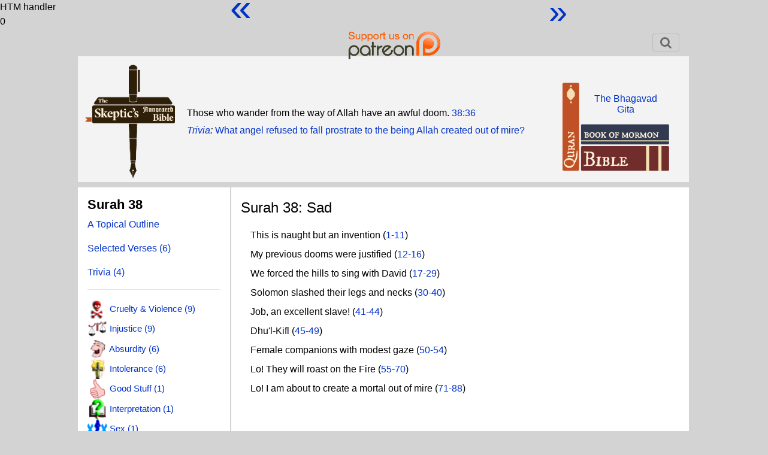

--- FILE ---
content_type: application/javascript
request_url: https://www.skepticsannotatedbible.com/js/ajax.js
body_size: 6613
content:
var base_url;
var user_id = 0;
var hovering = 0;
var pcnt = 0;
var cat_id = 0;
$(function(){
	$(document).mousemove
	(
		function(e)
		{
			mousex = e.pageX - 400;
			mousey = e.pageY - 50;
		}
	);
	$('#custun').val('');
	$('.newtrivia').click
	(
		function()
		{
			$.ajax
			(
				{
					type: "POST",
					url: base_url+"getrandom.php",
					data: { type: 'trivia',bookid: $('#bookid').html()},
					success: function(resp)
					{
						$('#trivia').html(resp);
					}
				}
			);
		}
	);
	$('#bookselect').change
	(
		function()
		{
			alert($(this).val());
			var abbr = $(this).val();
			//var currloc = window.location.href;
			//if(currloc.indexOf('BOM') > 0)
			//{
			//	var turl = base_url + 'BOM/' + abbr + '/1.html';
			//}
			//else
			//{
				var turl = base_url + abbr + '/1.html';
			//}
			document.location.href = turl;
		}
	);
	$('.longlink').click
	(
		function()
		{
			var cid = $(this).attr('data-cat');
			var pid = $(this).attr('data-pub');
	//		alert(cid);
			document.location.href = '/processlong.php?cid=' + cid + '&pub=' + pid;
		}
	);
	$('.blog-edit-trigger').click
	(
		function()
		{
			$('.blog_content').editable
			(
				'save.php',
				{
					indicator : 'Saving...',
					type : 'textarea',
					cancel : 'Cancel',
					width : '1000',
					height : '500',
					submit : 'Save'
				}
			);
		}
	);
	$('#iconcatlist').click
	(
		function()
		{
			$('#iconcatlist-pop').modal('hide');
		}
	);
	$('.topicli').click
	(
		function()
		{
			//alert($(this).html());
			var maintext = $(this).html();
			var infostr = $(this).attr('data-val').toString();
			var info = infostr.split('-');
			var subtext = (info[1] == 'T')?'topics':'says_about';
			//alert(info[1]);
//return false;
			var currloc = window.location.href;
			var txt = $('#topicselect option:selected').text().toLowerCase();
//alert(currloc);
			if(currloc.indexOf('BOM') > 0)
			{
				var turl = base_url + 'BOM/' + subtext + '/' + maintext + '.html';
			}
			else
			{
				var turl = base_url + subtext + '/' + maintext + '.html';
			}
			document.location.href = turl;
		}
	);
	$('.bookli').click
	(
		function()
		{
		//	alert($(this).attr('data-val'));
			base_url = '/';
			var abbr = $(this).attr('data-val');
			var chapterCount = $(this).attr('data-ch');
			var book = $(this).attr('data-book');
			if(chapterCount < 1)
			{
				if(book)
				{
					var surah = $(this).attr('data-surah');
					var turl = base_url + book + '/' + surah + '/' + surah + 'a.html';;
				}
				else
				{
					var turl = base_url + abbr + '/1.html';
				}
			}
			else
			{
				if(book)
				{
					var surah = $(this).attr('data-surah');
					var turl = base_url + 'quran/' + surah + '/outline.html';
				}
				else
				{
					var turl = base_url + abbr + '/outline.html';
				}
			}
//alert(turl);
			document.location.href = turl;
		}
	);
	$('#topicselect').change
	(
		function()
		{
			//alert($(this).val());
			//alert($('#topicselect option:selected').text());
			var maintext = $('#topicselect option:selected').text();
			var infostr = $(this).val().toString();
			var info = infostr.split('-');
			var subtext = (info[1] == 'T')?'topics':'says_about';
			//alert(info[1]);
//return false;
			var currloc = window.location.href;
			var txt = $('#topicselect option:selected').text().toLowerCase();
			if(currloc.indexOf('BOM') > 0)
			{
				var turl = base_url + 'BOM/' + subtext + '/' + maintext + '.html';
			}
			else
			{
				var turl = base_url + subtext + '/' + maintext + '.html';
			}
			document.location.href = turl;
		}
	);
	$('.booksel').hover
	(
		function()
		{
			if(hovering) return false;
			hovering = 1;
			var abbr = $(this).attr('data-abbr');
			var bname = $(this).html();
			$.ajax
			(
				{
					type: "POST",
					url: base_url+"getintro.php",
					data: { abbr: abbr},
					success: function(resp)
					{
						$('#introinner').html(resp);
						$('#popbname').html(bname);
						padUrls(abbr);
						$('#intro-pop').modal('show');
						hovering = 0;
					}
				}
			);
		}
	);
	$('.booksel').click
	(
		function()
		{
console.log('click');
			var babbr = $(this).attr('data-abbr');
			var turl = base_url + babbr + '/outline.html';
			document.location.href = turl;
		}
	);
	$('.quote').on
	(
		'click',
		'.newquote',
		{},
		function(e)
		{
//alert($('#bookid').html());
			$.ajax
			(
				{
					type: "POST",
					url: base_url+"getrandom.php",
					data: { type: 'quotes',bookid: $('#bookid').html()},
					success: function(resp)
					{
						var data = JSON.parse(resp);
						$('#quote').html(data.quote);
						$('#svlink').attr('href',data.href);
					}
				}
			);
		}
	);
	$('#getquestions').click
	(
		function()
		{
			var book = $('#booksel').val();
			var topic = $('#topicsel').val();
			//alert(book);
			//alert(topic);
			$.ajax
			(
				{
					type: "POST",
					url: base_url+"gettrivquestions.php",
					data: { book: book,topic: topic},
					success: function(resp)
					{
						$('#questions').html(resp);
					}
				}
			);
		}
	);
	$('#regbutton').click
	(
		function()
		{
			if($('#newemail').val() == '')
			{
				swal( 'Error!', 'Please enter an email address', 'error' );
				return false;
			}
			event.preventDefault();
			$.ajax
			(
				{
					type: "POST",
					url: base_url+"checkemail.php",
					data: { email: $('#newemail').val()},
					success: function(resp)
					{
						if(resp != 'OK')
						{
							swal( 'Error!', 'The email address entered is already in use - please log in', 'error' );
							return false;
						}
						else
						{
							$('#regform').submit();
							return false;
						}
					}
				}
			);
		}
	);
	$('.vcb').click
	(
		function()
		{
			var currloc = window.location.href;
			if(currloc.indexOf('BOM') > 0)
			{
				urldir = 'BOM/'+$(this).attr('data-book');
			}
			else
			{
				urldir = $(this).attr('data-book');
			}
			var url = base_url + urldir+'/'+$(this).attr('data-chapter')+'.html?v='+$(this).attr('data-verse');
//alert(url);
			document.location.href = url;
		}
	);
	$('#commentsshow').click
	(
		function()
		{
			$('.commentsrow').slideToggle();	
		}
	);
	$('#showcommentarea').click
	(
		function()
		{
			$('#showcommentarea').slideToggle();	
			$('.comment-area').slideToggle();	
		}
	);
	$('#newcommenttrig').click
	(
		function()
		{
			$('#newcommentform').slideToggle();	
		}
	);
	$('.ejatcommentsshow').click
	(
		function()
		{
			var ejid = $(this).attr('data-ejatid');
			//alert(ejid);
			//$('.commentsrow').slideToggle();	
			$('#cr'+ejid).slideToggle();	
		}
	);
	$(".reply-popup").click
	(
		function()
		{
			var cid = $(this).attr('data-commentid');
			var rpid = 'rp-'+cid;
			$("#"+rpid).toggle();
		}
	);
	$('.addejatcomment').click  // ejat comments are several per page
	(
		function()
		{
			var entity_id = $(this).attr('data-ejat');
			var comment_type = $('#commenttype').html();
			var comment = $('#commentfld_' + entity_id).val();
alert(comment);
			if(comment == '')
			{
				swal( 'Error!', 'You must enter a comment', 'error' );
				return false;
			}
			$.ajax
			(
				{
					type: "POST",
					url: base_url+"addcomment.php",
					data: { type: comment_type,item_id: entity_id,comment: comment},
					success: function(resp)
					{
						//alert(resp);
						//$('#commentslist').prepend(resp);
						swal( 'Comment added', 'Comment will only appear when approved', 'info' );
					}
				}
			);
		}
	);
	$('#addcomment').click
	(
		function()
		{
			var comment_type = $('#commenttype').html();
			if(comment_type == 'chapter')
			{
				var entity_id = $('#chapterid').html();
			}
			else
			{
				var entity_id = $('#contraid').html();
			}
			var comment = $('#newcomment').val();
			if(comment == '')
			{
				swal( 'Error!', 'You must enter a comment', 'error' );
				return false;
			}
			$.ajax
			(
				{
					type: "POST",
					url: base_url+"addcomment.php",
					data: { type: comment_type,item_id: entity_id,comment: comment},
					success: function(resp)
					{
						//alert(resp);
						//$('#commentslist').prepend(resp);
						swal( 'Comment added', 'Comment will only appear when approved', 'info' );
					}
				}
			);
		}
	);
	$('.comment-like').click
	(
		function()
		{
			if(user_id == 0)
			{
				swal( 'Error!', 'You cannot like until you are logged in', 'error' );
				return false;
			}
			
			var cid = $(this).attr('data-cid');
			var level = ($(this).hasClass('rep'))?'r':'c';
			//var table = $(this).attr('data-table');
			if($(this).find('i:first').hasClass('fa-thumbs-up'))
			{
				//swal( 'Error!', 'You cannot like more than once this needs to be changed to remove entry', 'error' );
				$(this).find('i:first').removeClass('fa-thumbs-up').addClass('fa-thumbs-o-up');
				$.ajax
				(
					{
						type: "POST",
						url: base_url+"dellikedislike.php",
						data: { cid: cid,type: 'like',level: level},
						success: function(resp)
						{
							var aff_rows = parseInt(resp);
							$('#lk_'+cid).html(parseInt($('#lk_'+cid).html()) - aff_rows);
						}
					}
				);
				return false;
			}
			$(this).find('i:first').removeClass('fa-thumbs-o-up').addClass('fa-thumbs-up');
			$.ajax
			(
				{
					type: "POST",
					url: base_url+"addlikedislike.php",
					data: { cid: cid,type: 'like',level: level},
					success: function(resp)
					{
						$('#lk_'+cid).html(parseInt($('#lk_'+cid).html()) + 1);
					}
				}
			);
		}
	);
	$('.comment-dislike').click
	(
		function()
		{
			if(user_id == 0)
			{
				swal( 'Error!', 'You cannot dislike until you are logged in', 'error' );
				return false;
			}
			var cid = $(this).attr('data-cid');
			var level = ($(this).hasClass('rep'))?'r':'c';
			//var table = $(this).attr('data-table');
			if($(this).find('i:first').hasClass('fa-thumbs-down'))
			{
				//swal( 'Error!', 'You cannot dislike more than once this needs to be changed to remove entry', 'error' );
				$(this).find('i:first').removeClass('fa-thumbs-down').addClass('fa-thumbs-o-down');
				$.ajax
				(
					{
						type: "POST",
						url: base_url+"dellikedislike.php",
						data: { cid: cid,type: 'dislike',level: level},
						success: function(resp)
						{
							var aff_rows = parseInt(resp);
							$('#dl_'+cid).html(parseInt($('#lk_'+cid).html()) - aff_rows);
						}
					}
				);
				return false;
			}
			$(this).find('i:first').removeClass('fa-thumbs-o-down').addClass('fa-thumbs-down');
			$.ajax
			(
				{
					type: "POST",
					url: base_url+"addlikedislike.php",
					data: { cid: cid,type: 'dislike',level: level},
					success: function(resp)
					{
						$('#dl_'+cid).html(parseInt($('#dl_'+cid).html()) + 1);
					}
				}
			);
		}
	);
	$('.rplybut').click
	(
		function()
		{
			var cid = $(this).attr('data-commid');
			var comment_type = $('#commenttype').html();
			//alert(cid);
			var repfld = 'newreply_'+cid;
			var reply = $('#'+repfld).val();
			//alert(reply);
			$.ajax
			(
				{
					type: "POST",
					url: base_url+"addreply.php",
					data: { type: comment_type,cid: cid,reply: reply},
					success: function(resp)
					{
						//alert(resp);
						swal( 'Reply added', 'Reply will only appear when approved', 'info' );
						$('.reply-box').hide();
					}
				}
			);
		}
	);
	$('.rlbut').click
	(
		function()
		{
//alert('clearing');
			$('#custun').val('');
//alert('cleared');
		}
	);
	$('.pobooklist li').click
	(
		function()
		{
			//alert($(this).attr('id'));
			var bid = $(this).attr('id');
			var bchr = bid.charAt(0);
			var ptype = bid.substring(1);
			//alert(ptype);
			//alert(bchr);
			if(ptype == 'toc')
			{
				document.location.href='toc.php?type=mainintro&book='+bchr+'&id='+bid;
			}
			else
			{
				document.location.href='page.php?type=mainintro&book='+bchr+'&id='+bid;
			}
		}
	);
	$('.atc').click
	(
		function()
		{
			var idSplit = $(this).attr('id').split('_');
			var myId = idSplit[1];
			var productX = $('#pimg_'+myId).offset().left;
			var productY = $('#pimg_'+myId).offset().top;
			var basketX = $('#cart').offset().left;
			var basketY = $('#cart').offset().top;
			var gotoX = basketX - productX;
			var gotoY = basketY - productY;
			var newImageWidth = $('#pimg_' + myId).width() / 3;
			var newImageHeight   = $("#pimg_" + myId).height() / 3;
			$("#pimg_" + myId + " img").clone().prependTo("#pimg_" + myId) .css({'position' : 'absolute'}) .animate({opacity: 0.4}, 100 ) .animate({opacity: 0.1, marginLeft: gotoX, marginTop: gotoY, width: newImageWidth, height: newImageHeight}, 1200, function()
			{
				$(this).remove();
				$('#itemCount').html('1');
				$('.top-small-basket').removeClass('hide');
				window.scrollTo({top: 0, behavior: 'smooth'});
				// alert('Done');
				$.ajax
				(
					{
						type: "POST",
						url: "addbasket.php",
						data: { productID: myId, action: "addToBasket"},
						success: function(resp)
						{
							var data = JSON.parse(resp);
							//alert(data);
							//var cnt = parseInt($('#carttrig i').attr('data-count'));
							//cnt++;
							//$('#carttrig i').attr('data-count',cnt);
							$('#carttrig i').attr('data-count',data.count);
							if( $("#productID_" + myId).length > 0)
							{
								$("#productID_" + myId).animate({ opacity: 0 }, 500);
								$("#productID_" + myId).before(data.basket).remove();
								$("#productID_" + myId).animate({ opacity: 0 }, 500);
								$("#productID_" + myId).animate({ opacity: 1 }, 500);
								//              $("#notify").empty();
								//$("#notify").html('<img src="'+base_url+'images/basket.png">');
							}
							else
							{
								$("#bwrap tr:first").after(data.basket);
								//$("#bwrap li:first").hide();
								//$("#bwrap li:first").show("slow");
								//              $("#notify").empty();
								//$("#notify").html('<img src="'+base_url+'images/basket.png">');
							}
						}
					}
				);
                          //      $('#basket').click
                          //      (
                          //              function()
                          //              {
//alert('go to basket');
                          //                      document.location.href = 'basket.php';
                          //              }
                          //      );
                        });
		}
	);
	$('#carttrig').click
	(
		function()
		{
			$('#bwrap').slideToggle('slow');
		}
	);
	$('.note img').click
	(
		function()
		{
			var bookid = $('#bookid').html();
			var chapterno = $('#chapterno').html();
			var catimg = $(this).attr('src');
			var section = $(this).closest('div').prev('div').find('a').attr('id');
			//alert('book is ' + bookid);
			//alert('chapter is ' + chapterno);
			//alert('Cat is ' + $(this).attr('title'));
			//alert('Section ID is ' + section);
			$.ajax
			(
				{
					type: "POST",
					url: base_url+"geticoncatlist.php",
					data: { catimg: catimg,book:bookid,chapter: chapterno, section: section},
					dataType: 'json',
					success: function(resp)
					{
						//alert(resp.title);
						$('#icontitle').html(resp.title);
						$('#iconcatlist').html(resp.html);
						$('#iconcatlist-pop').modal('show');
					}
				}
			);
		}
	);
	$(document).on
	(
		'click',
		'.delimg',
		function()
		{
			var idSplit  = (this.id).split("_");
			var myId     = idSplit[1];
			$.ajax
			(
				{
					type: "POST",
					url: base_url+"delbasket.php",
					data: { productID: myId, action: "deleteFromBasket"},
					success: function(theResponse)
					{
						$("#productID_" + myId).hide("slow",  function() {$(this).remove();});
						$('#carttrig i').attr('data-count',theResponse);
					}
				}
			);
		}
	);
	$('#cobut').click
	(
		function()
		{
			document.location.href = base_url + 'checkout.php';
		}
	);
	$('#licbut').click
	(
		function()
		{
			jumpStep(2);
		}
	);
	$('#topicsel').click
	(
		function()
		{
			$('#topicdrop').toggle();
		}
	);
	$('#booksel').click
	(
		function()
		{
			$('#bookdrop').toggle();
		}
	);
	$('.pgdn').click
	(
		function()
		{
			if(pcnt > 1) return false;
			$('#bscr').animate
			(
				{
					top:'-=318'
				},
				700
			);
			pcnt++;
		}
	);
	$('.pgup').click
	(
		function()
		{
			if(pcnt < 1) return false;
			$('#bscr').animate
			(
				{
					top:'+=318'
				},
				700
			);
			pcnt--;
		}
	);
	$('#goadv').click
	(
		function()
		{
			document.location.href= base_url + 'advancedsearch.php';
		}
	);
	$('#advschbtn').click
	(
		function()
		{
			var params = $('#advschform :input').serializeArray();
			console.log(params);
			if($('#schterms').val() == '')
			{
				swal( 'Error!', 'Please enter search terms', 'error' );
				return false;
			}	
			$('#results').html('<img src="' + base_url + 'images/loading.gif" style="width:200px;" /><p>Searching...</p>');
			$.ajax
			(
				{
					type: "POST",
					url: base_url+"doadvsch.php",
					data: { fields: JSON.stringify(params)},
					success: function(resp)
					{
						//alert(resp);
						$('#results').html(resp);
						$('#results li').css('list-style','none');
						$('.collapser').removeClass('fa-chevron-up').addClass('fa-chevron-down').attr('title','Show Search Form');
						$('.collapser').show();
						$('#advschform').slideUp(500);
					}
				}
			);
		}
	);
	$('.collapser').click
	(
		function()
		{
			if($(this).hasClass('fa-chevron-up'))
			{
				$(this).removeClass('fa-chevron-up').addClass('fa-chevron-down').attr('title','Show Search Form');
				$('#advschform').slideUp(500);
			}	
			else
			{
				$(this).removeClass('fa-chevron-down').addClass('fa-chevron-up').attr('title','Hide Search Form');
				$('#advschform').slideDown(500);
			}
		}
	);
	$('.post-title').click
	(
		function()
		{
			var bid = $(this).attr('id');
			//alert('load detail for blog ' + bid + ' here');
			document.location.href = bid;
		}
	);
	$('.booklink').click
	(
		function()
		{
			var bid = $(this).attr('id');
//alert(typeof(bid));
			if(typeof bid !== 'undefined')
			{
				if(bid == 'mormon')
				{
					document.location.href = base_url + 'page.php?type=mainintro&book=m&id=3';
				}
				else if(bid == 'quran')
				{
					document.location.href = base_url + 'page.php?type=mainintro&book=q&id=2';
				}
				else
				{
					document.location.href = base_url + 'index.php';
				}
			}
		}
	);
	this.$slideOut = $('#slideOut');
	// Slideout show
	this.$slideOut.find
	(
		'.slideOutTab'
	).on
	(
		'click',
		function()
		{
			$("#slideOut").toggleClass('showSlideOut');
		}
	);
	$('.faqq').click
	(
		function()
		{
			var fid = $(this).attr('id').split('-');
			$('.faqans').slideUp();
			$('#fa-'+fid[1]).slideDown();
		}
	);
	//$(".text-fw").swipe
	//( 
	//	{
	//		//Generic swipe handler for all directions
	//		swipe:function(event, direction, distance, duration, fingerCount, fingerData) 
	//		{
	//			alert("You swiped " + direction );  
	//			if(direction == 'left')
	//			{
	//				var url = $('#prevlink').attr('href');
	//				document.location.href = url;
	//			}
	//			if(direction == 'left')
	//			{
	//				var url = $('#nextlink').attr('href');
	//				document.location.href = url;
	//			}
	//		}
	//	}
	//);
	if(cat_id > 0) getGData(cat_id);
});
//window.onload = function () 
//{
//	var ImageMap = function (map, img) 
//	{
//		var n,
//		areas = map.getElementsByTagName('area'),
//		len = areas.length,
//		coords = [],
//		previousWidth = 128;
//		for (n = 0; n < len; n++) 
//		{
//			coords[n] = areas[n].coords.split(',');
//		}
//		this.resize = function () 
//		{
//			var n, m, clen,
//			x = img.offsetWidth / previousWidth;
//			for (n = 0; n < len; n++) 
//			{
//				clen = coords[n].length;
//				for (m = 0; m < clen; m++) 
//				{
//					coords[n][m] *= x;
//				}
//				areas[n].coords = coords[n].join(',');
//			}
//			previousWidth = document.body.clientWidth;
//			return true;
//		};
//		window.onresize = this.resize;
//	},
//	imageMap = new ImageMap(document.getElementById('map_ID'), document.getElementById('img_ID'));
//	imageMap.resize();
//	return;
//}
function padUrls(abbr)
{
	$('a').each
	(
		function()
		{
			var url = $(this).attr('href');
			if(typeof(url) != 'undefined')
			{
				var hash = url.substring(url.indexOf('#')+1);
				if(!isNaN(url.charAt(0)) || url.charAt(0) == 'i')
				{
					//console.log(url);
					var newurl = abbr + '/' + url;
					$(this).attr('href',newurl);
				}
			}
		}
	);
}
function addIconTitles()
{
	$('.note img').each
	(
		function()
		{
			//alert($(this).attr('src'));
			var src = $(this).attr('src');
			//var path = src.split('/');
			//console.log('IMG' + path);
			var last = src.substring(src.lastIndexOf('/') + 1);
			var title;
			if(last == 'abs1.gif') title = 'Absurdity';
			else if(last == 'contra1.gif') title = 'Contradictions';
			else if(last == 'cr1.gif') title = 'Cruelty & Violence';
			else if(last == 'inj1.gif') title = 'Injustice';
			else if(last == 'int.gif') title = 'Intolerance';
			else if(last == 'good1.gif') title = 'Good Stuff';
			else if(last == 'sci1.gif') title = 'Science & History';
			else if(last == 'fv.gif') title = 'Family Values';
			else if(last == 'interp.gif') title = 'Interpretation';
			else if(last == 'wom1.gif') title = 'Women';
			else if(last == 'sex1.gif') title = 'Sex';
			else if(last == 'pR1.gif') title = 'Prophecy';
			else if(last == 'lang1.gif') title = 'Language';
			else if(last == 'pol.jpg') title = 'Politics';
			else if(last == 'pol.gif') title = 'Politics';
			else if(last == 'gay1.gif') title = 'Homosexuality';
			else if(last == 'boring.jpg') title = 'Boring';
			$(this).attr('title',title);
			$(this).css('cursor','pointer');
		}
	);
}
function processHashUrls()
{
console.log(base_url);
var currloc = window.location.href;
//if(currloc.substring(0,4) == 'http') return false;
var done = 0;
	$('a').each
	(
		function()
		{
			var url = $(this).attr('href');
// console.log('Working on ' + url);
		//	if(url.search(/https/i) != -1) 
		//	{
		//		console.log('URL is ' + url);
		//	//	continue;
		//	}
			if(typeof(url) != 'undefined')
			{
console.log('ORIG'+url);
				var hash = url.substring(url.indexOf('#')+1);
				if(hash && hash != url)
				{
					var hashpos = url.indexOf('#');
					if(hashpos == 0)
					{
						//alert('Ignore '+ url);
					}
					else
					{
						//if(!done) alert(url + ' has hash at ' + hash);
						var urlbits = url.split('#');
						var urlbits2 = urlbits[0] . split('../');
						//console.log('BITS2');
						console.log(urlbits2);
						//console.log(urlbits2.length);
						if(typeof(urlbits2[1]) == 'undefined')
						{
							// this bit for catlist only
//console.log('here');
							var urlbits3 = urlbits[0].split('/');
							console.log(urlbits3);
							if(urlbits3[0] == 'https:') return false;  // continue
							// end catlist addition
							if(urlbits3[0] != 'https:')
							{
console.log('start is ['+urlbits3[0]+']');
								if(typeof(urlbits3 != 'undefined') && urlbits3.length != 2) 
								{  // not catlist
									var urlbits4 = window.location.href.split('/');
console.log(urlbits4);
									//if(!done) alert(urlbits4.length);
									var uidx = urlbits4.length - 2;
									urldir = urlbits4[uidx]+'/'+urlbits[0];
									if(currloc.indexOf('BOM') > 0)
									{
										urldir = 'BOM/'+urldir;
									}
									if(currloc.indexOf('quran') > 0)
									{
										urldir = 'quran/'+urldir;
									}
								}
								else urldir = urlbits3[0] + '/' + urlbits3[1];  // catlist only
							}
						}
						else
						{
console.log(urlbits2);
							if(urlbits2.length == 3)
							{
								urldir = urlbits2[2];
							}
							else
							{
								urldir = urlbits2[1];
								if(currloc.indexOf('BOM') > 0)
								{
									urldir = 'BOM/'+urldir;
								}
							}
						}
						var newurl = base_url + urldir+'?v='+urlbits[1];
						console.log('NEW'+newurl);
						//if(!done) { alert(newurl); done=1;}
						$(this).attr('href',newurl);
					}
				}
				else
				{
			//		alert(url + ' has no hash');
					if(url.search(/outline/i) != -1)
					{
						//alert(url);
						//alert($(this).html());
						var words = $(this).html().split(' ');
						var sectionid = parseInt(words[1]);
						if(typeof(sectionid) == 'number' && !isNaN(sectionid))
						{
						//	alert(sectionid);
							var newurl = url+'?s='+sectionid;
							console.log('NEW'+newurl);
							$(this).attr('href',newurl);
						}
					}
				}
			}
		}
	);
}
function setProgress(step)
{
        $('.costep').removeClass('step-past').removeClass('step-present').removeClass('step-future');
        for(var i=1;i < 5; i++)
        {
                var tgt='nav'+parseInt(i);
                if(i < step)
                {
                        $('#'+tgt).addClass('step-past');
                }
                else if(i == step)
                {
                        $('#'+tgt).addClass('step-present');
                }
                else
                {
                        $('#'+tgt).addClass('step-future');
                }
        }
}
function jumpStep(step)
{
        $('.cobut').show();
        $('.step').hide();
        if(step == 1) $('.backbut').hide();
        if(step == 4) $('.contbut').hide();
        var nstp = 'step'+step;
        $('.'+nstp).show();
        setProgress(step);
}
function cominus(pid)
{
        var eid = 'qty_' + pid;
        var currval = parseInt($('#'+eid).val());
        currval -= 1;
        $('#'+eid).val(currval);
        $('#'+eid).blur();
}
function coplus(pid)
{
        if($('#copl_'+pid).hasClass('dim'))
        {
                alert('Insufficient stock to increase order');
                return false;
        }
        var eid = 'qty_' + pid;
        var currval = parseInt($('#'+eid).val());
        currval += 1;
        $('#'+eid).val(currval);
        $('#'+eid).blur();
}
function updateBasket(elem)
{
	$.ajax
	(
		{
			type: "POST",
			url: base_url+"updatebasket.php",
			data: { fid: elem.id, qty: elem.value},
			success: function(theResponse)
			{
				eval(theResponse);
			}
		}
	);
}
function updateBasketDel(elem)
{
        var url = base_url+"updatebasket.php?fid="+elem.id+"&qty=0";
        http.open("GET",url, true);
        http.onreadystatechange=showUpdates;
        http.send(null);
}
function updateBasketTotals()
{
        var url = base_url+"updatebaskettotals.php";
//alert(url);
        http4.open("GET",url, true);
        http4.onreadystatechange=showBasketTotals;
        http4.send(null);
}
function updateRating(chap,user,rating)
{
        if(chap == 0) return false;
        var ratpct = rating *20;
        ratstr = ratpct + '%';
	$.ajax
	(
		{
			type: "POST",
			url: base_url+"updateratings.php",
			data: { user: user, chap:chap,rating:rating},
			dataType: 'json',
			success: function(data)
			{
				$('#ratresult').html(data.resultText);
				$('.current-rating').css('width',data.rating+'%');
				$('.rating_text').html(data.vote_text);
			}
		}
	);
}
function showSaysList()
{
	document.location.href=base_url+'says_about/index.html';
}
function ckky(elem) 
{
console.log(elem);
	var key = window.event.keyCode;

	// If the user has pressed enter
	if (key === 13) 
	{
alert('enter on' + elem.attr('id'));
		//document.getElementById("newcomment").value = document.getElementById("newcomment").value + "\n*";
		$(elem).val(elem.val() + "\n");
		return false;
	}
	else 
	{
		return true;
	}
}
function loadPanel(abbr,panel,parms)
{
	//alert(abbr);
	//alert(panel);
	//alert(parms);
	if(abbr === 'trivia')
	{
		var url = base_url + abbr + '/list/' + panel;
	}
	else if(abbr == 'cat')
	{
		var url = base_url + panel + '/' + parms + '_list.html';
	}
	else if(abbr == 'fewer-words')
	{
		var url = base_url + abbr + '/' + panel + '/episodes.html';
	}
	else
	{
		var url = base_url + abbr + '/' + panel + '.html' + parms;
	}
	//alert(url);
	$.ajax
	(
		{
			type: "POST",
			url: url,
			data: { type: 'noheader'},
			success: function(resp)
			{
				$('#mainpanel').html(resp);
			}
		}
	);
}
